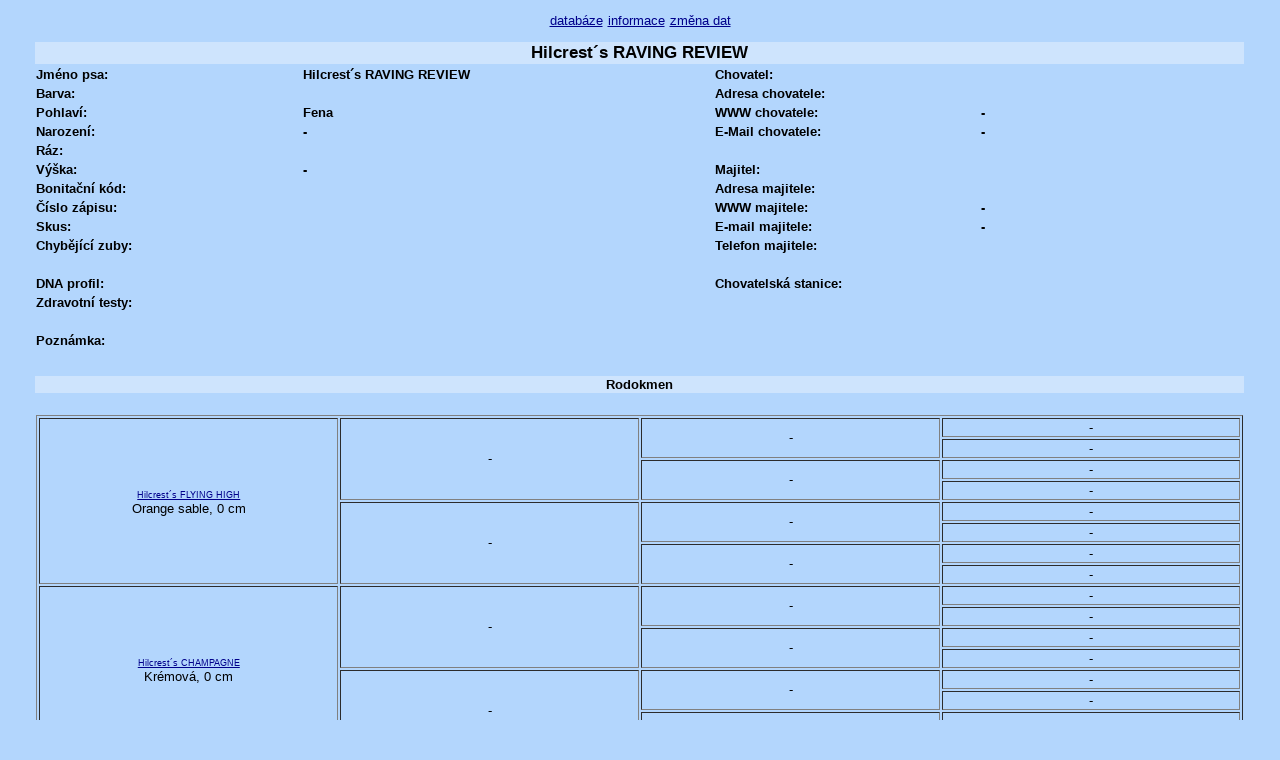

--- FILE ---
content_type: text/html
request_url: http://archiv.spic.cz/genealogie/?pid=21065
body_size: 1353
content:
<?xml version="1.0" encoding="utf-8"?><!DOCTYPE html PUBLIC '-//W3C//DTD XHTML 1.0 Strict//EN' 'http://www.w3.org/TR/xhtml1/DTD/xhtml1-strict.dtd'>

<html xmlns="http://www.w3.org/1999/xhtml" xml:lang="cs">
<head>

<meta http-equiv="Content-Type" content="text/html; charset=UTF-8" />
<meta name="author" content="Viktor Bohuslav Bohdal, bohdal.net" />
<title>
špicové - profil</title>
<link rel="stylesheet" href="styly.css" media="screen, projection, tv" />
</head>
<body>
 <div id="vse">
  <div id="menu">
   <a href="?" title="databáze">databáze</a>
   <a href="?ak=info" title="informace o databázi">informace</a>
   <a href="?ak=edit" title="změna dat">změna dat</a>
  </div>
<table id="profil"> 
    <tr>
        <th colspan="5">Hilcrest´s RAVING REVIEW</th>
    </tr>
    <tr>
        <td>Jméno psa:</td>
        <td>Hilcrest´s RAVING REVIEW</td>
        <td class="stred">&nbsp;</td>
        <td>Chovatel:</td>
        <td></td>
    </tr>
    <tr>
        <td>Barva:</td>
        <td>
                        </td>
        <td class="stred">&nbsp;</td>
        <td>Adresa chovatele:</td>
        <td></td>
    </tr>
    <tr>
        <td>Pohlaví:</td>
        <td>
                Fena        </td>
        <td class="stred">&nbsp;</td>
        <td>WWW chovatele:</td>
        <td>-</td>
    </tr>
    <tr>
        <td>Narození:</td>
        <td>
                -        </td>
        <td class="stred">&nbsp;</td>
        <td>E-Mail chovatele:</td>
        <td>-</td>
    </tr>
    <tr>
        <td>Ráz:</td>
        <td>
                        </td>
        <td class="stred">&nbsp;</td>
        <td>&nbsp;</td>
        <td>&nbsp;</td>
    </tr>
    <tr>
        <td>Výška:</td>
        <td>
                -        </td>
        <td class="stred">&nbsp;</td>
        <td>Majitel:</td>
        <td></td>
    </tr>
    <tr>
        <td>Bonitační kód:</td>
        <td>
                        </td>
        <td class="stred">&nbsp;</td>
        <td>Adresa majitele:</td>
        <td></td>
    </tr>
    <tr>
        <td>Číslo zápisu:</td>
        <td>
                        </td>
        <td class="stred">&nbsp;</td>
        <td>WWW majitele:</td>
        <td>-</td>
    </tr>
    <tr>
        <td>Skus:</td>
        <td>
                        </td>
        <td class="stred">&nbsp;</td>
        <td>E-mail majitele:</td>
        <td>-</td>
    </tr>
    <tr>
        <td>Chybějící zuby:</td>
        <td>
                        </td>
        <td class="stred">&nbsp;</td>
        <td>Telefon majitele:</td>
        <td></td>
    </tr>
    <tr>
        <td>&nbsp;</td>
        <td>
                        </td>
        <td class="stred">&nbsp;</td>
        <td>&nbsp;</td>
        <td>&nbsp;</td>
    </tr>
    <tr>
        <td>DNA profil:</td>
        <td>
                        </td>
        <td class="stred">&nbsp;</td>
        <td>Chovatelská stanice:</td>
        <td></td>
    </tr>
    <tr>
        <td>Zdravotní testy:</td>
        <td>
                        </td>
        <td class="stred">&nbsp;</td>
        <td>&nbsp;</td>
        <td>&nbsp;</td>
    </tr>
    <tr>
        <td colspan="5">&nbsp;</td>
    </tr>
    <tr>
        <td colspan="3">Poznámka:</td>
        <td>&nbsp;</td>
        <td>&nbsp;</td>
    </tr>
    <tr>
        <td colspan="5"></td>
    </tr>
    <tr>
        <td colspan="5">&nbsp;</td>
    </tr>

</table>

<table id="rod">    
    <tr>
        <th>Rodokmen</th>
    </tr>
    <tr>
        <td>&nbsp;</td>
    </tr>
    <tr>
        <td>
            <table border="1" id="rodd">
                <tr>
                        <td rowspan="8"><a href="?pid=18590" title="Profil Hilcrest´s FLYING HIGH">Hilcrest´s FLYING HIGH</a><br />Orange sable, 0 cm</td><td rowspan="4">-</td><td rowspan="2">-</td><td rowspan="1">-</td></tr><tr><td rowspan="1">-</td></tr><tr><td rowspan="2">-</td><td rowspan="1">-</td></tr><tr><td rowspan="1">-</td></tr><tr><td rowspan="4">-</td><td rowspan="2">-</td><td rowspan="1">-</td></tr><tr><td rowspan="1">-</td></tr><tr><td rowspan="2">-</td><td rowspan="1">-</td></tr><tr><td rowspan="1">-</td></tr><tr><td rowspan="8"><a href="?pid=20329" title="Profil Hilcrest´s CHAMPAGNE">Hilcrest´s CHAMPAGNE</a><br />Krémová, 0 cm</td><td rowspan="4">-</td><td rowspan="2">-</td><td rowspan="1">-</td></tr><tr><td rowspan="1">-</td></tr><tr><td rowspan="2">-</td><td rowspan="1">-</td></tr><tr><td rowspan="1">-</td></tr><tr><td rowspan="4">-</td><td rowspan="2">-</td><td rowspan="1">-</td></tr><tr><td rowspan="1">-</td></tr><tr><td rowspan="2">-</td><td rowspan="1">-</td></tr><tr><td rowspan="1">-</td></tr><tr>                </tr>
            </table>
        </td>
    </tr>

</table>

<table id="vysledky">
    <tr>
        <th colspan="4">Výsledky výstav</th>
    </tr>
        <tr><td colspan="4">žádný záznam</td></tr></table>

<table id="zkousky">
    <tr>
        <th>Zkoušky</th>
    </tr>
        <tr><td>žádný záznam</td></tr></table>

<table id="rodina">
    <tr>
        <th class="pul">Sourozenci</th>
        <th class="pul">Potomci</th>
    </tr>
    <tr>
        <td>
                žádní sourozenci        </td>
        <td>
                <table id="potomci"><tr><th class="pol">Otec</th><th class="pol">Potomek</th></tr><td class="pul"><a href="?pid=20332" title="Profil - GRAND FINALE at Hilcrest">GRAND FINALE at Hilcrest</a></td><td class="pul"><a href="?pid=21066" title="Profil - SHASHA of Shiloh">SHASHA of Shiloh</td></tr></table>        </td>
    </tr>

</table>

<table id="fotografie">
    <tr>
        <th>Fotografie</th>
    </tr>
    <tr>
        <td>
                žádné fotografie        </td>
    </tr>
</table>

<div class="info">
    Naposledy upraveno: 26.03.2017</div>

<a href="?" title="zpět na seznam">zpět na seznam</a>
    <h3></h3> </div>
 <div id="pata">
 &copy; V. Bohdal 2006 - 2009
 </div>
</body>
</html>
